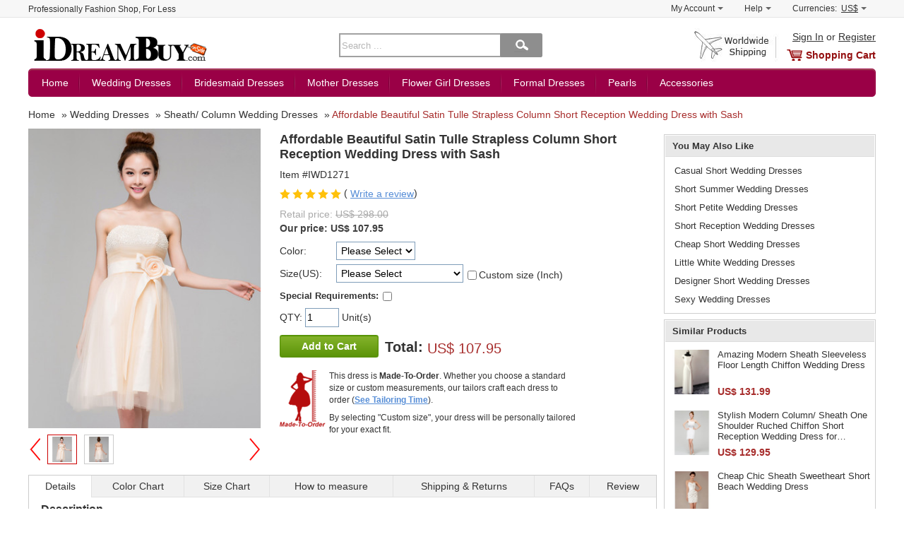

--- FILE ---
content_type: text/html; charset=utf-8
request_url: https://www.idreambuy.com/affordable-beautiful-satin-tulle-strapless-column-short-reception-wedding-dress-with-sash_p2014.html
body_size: 15758
content:
<!DOCTYPE html>
<html dir="ltr" lang="en">
<head prefix="og: http://ogp.me/ns# fb: http://ogp.me/ns/fb# product: http://ogp.me/ns/product#" typeof="og:product">
<meta charset="utf-8">
<meta name="viewport" content="width=device-width, initial-scale=1.0, user-scalable=yes" />
<title>Affordable Beautiful Satin Tulle Strapless Column Short Reception Wedding Dress with Sash - US$ 107.95 - iDreamBuy.com</title>
<meta name="description" content="Find affordable beautiful satin tulle strapless column short reception wedding dress with sash, sheath, column wedding dresses, wedding dresses at discount prices">
<meta property="og:url" content="https://www.idreambuy.com/affordable-beautiful-satin-tulle-strapless-column-short-reception-wedding-dress-with-sash_p2014.html" />
<meta property="og:title" content="Affordable Beautiful Satin Tulle Strapless Column Short Reception Wedding Dress with Sash - US$ 107.95 - iDreamBuy.com" />
<meta property="og:description" content="Find affordable beautiful satin tulle strapless column short reception wedding dress with sash, sheath, column wedding dresses, wedding dresses at discount prices" />
<meta property="og:type" content="product" />
<meta property="og:image" content="https://www.idreambuy.com/images/l/201310/wedding-dresses-iwd1271.jpg" />
<meta property="og:site_name" content="iDreambuy.com" />
<meta http-equiv="imagetoolbar" content="no" />
<meta name="SKYPE_TOOLBAR" content="SKYPE_TOOLBAR_PARSER_COMPATIBLE" />
<base href="https://www.idreambuy.com/">
<link rel="canonical" href="https://www.idreambuy.com/affordable-beautiful-satin-tulle-strapless-column-short-reception-wedding-dress-with-sash_p2014.html">
<link rel="stylesheet" type="text/css" href="includes/templates/myself/css/global.css?v=1566122314">
<link rel="stylesheet" type="text/css" href="includes/templates/myself/css/product_info.css?v=1566122306">
<script src="includes/templates/myself/jscript/global.min.js?v=1518279223"></script>
<script type="text/javascript">
    var DEVICE = 'desktop';
</script>
</head>
<body class="device-desktop" id="product_info-body">
    <div id="wrapper-container">
        <div class="sidebar-left" id="slider-menu-left">
        </div>
        <div class="wrapper" id="wrapper">
            <!-- BGN Header -->
              
<!--bof-header logo and navigation display-->
<script type="text/javascript">
  var favCount  = $.cookie('favCount')  == undefined ? 0 : $.cookie('favCount');
</script>
<div id="header">
    <!-- BGN header top -->
    <div id="header-top-wrapper">
        <div class="header-top-content container clearfix">
            <p class="header-top-title">Professionally Fashion Shop, For Less</p>
            <div id="header-top-shortcut">
                <ul>
                    <li>
                        <div class="shortcut-item-box">
                            <a class="shortcut-item" href="https://www.idreambuy.com/index.php?main_page=account" target="_top" rel="nofollow">My Account<b></b></a>
                            <div class="shortcut-sub-content none" id="shortcut-myaccount">
                                                                <p><a href="https://www.idreambuy.com/login.html#login" title="Sign In" class="u">Sign In</a>  or  <a href="https://www.idreambuy.com/login.html#register" title="Register" class="u">Register</a></p>
                                
                                <p><a href="https://www.idreambuy.com/index.php?main_page=account" target="_top" rel="nofollow"><span>View Orders</span></a></p>
                                <p><a href="https://www.idreambuy.com/index.php?main_page=account_ticket_center" target="_top" rel="nofollow">Ticket Center</a></p>
                                                                                            </div>
                        </div>
                    </li>
                    <li>
                        <div class="shortcut-item-box">
                            <a class="shortcut-item" href="https://www.idreambuy.com/faq.html" target="_top" rel="nofollow">Help<b></b></a>
                            <div class="shortcut-sub-content none" id="shortcut-help">
                                <p><a href="https://www.idreambuy.com/faq.html" title="Sign In" class="u">FAQ</a></p>
                                <p><a href="https://www.idreambuy.com/leave_a_message.html" rel="nofollow" title="Submit a Request">Submit a Request</a></p>
                                <p><a href="https://www.idreambuy.com/contact_us.html" rel="nofollow">Contact Us</a></p>
                            </div>
                        </div>
                    </li>

                    <li>
                        <div class="shortcut-item-box">
                            <span class="shortcut-item shortcut-currencies-symbol js-currencies-symbol"><span>Currencies:</span> <em id="current-currencies-symbol">US$</em><b></b></span>

                            <div class="shortcut-sub-content none" id="shortcut-currencies">
                                <p><a class="tab_curr0" title="US Dollar" href="/affordable-beautiful-satin-tulle-strapless-column-short-reception-wedding-dress-with-sash_p2014.html?currency=USD" target="_top" rel="nofollow">US Dollar</a></p>
                                <p><a class="tab_curr1" title="US Dollar" href="/affordable-beautiful-satin-tulle-strapless-column-short-reception-wedding-dress-with-sash_p2014.html?currency=EUR" target="_top" rel="nofollow">Euro</a></p>
                                <p><a class="tab_curr2" title="US Dollar" href="/affordable-beautiful-satin-tulle-strapless-column-short-reception-wedding-dress-with-sash_p2014.html?currency=GBP" target="_top" rel="nofollow">GB Pound</a></p>
                                <p><a class="tab_curr3" title="US Dollar" href="/affordable-beautiful-satin-tulle-strapless-column-short-reception-wedding-dress-with-sash_p2014.html?currency=CAD" target="_top" rel="nofollow">Canadian Dollar</a></p>
                                <p><a class="tab_curr4" title="US Dollar" href="/affordable-beautiful-satin-tulle-strapless-column-short-reception-wedding-dress-with-sash_p2014.html?currency=AUD" target="_top" rel="nofollow">Australian Dollar</a></p>
                                <input type="hidden" name="main_page" value="index">
                            </div>
                        </div>

                    </li>
                </ul>
            </div>
        </div>
    </div>
    <!-- END header top -->
    <!-- BGN header mid -->
    <div id="header-container" class="container clearfix">
        <span class="btn-siderbar-menu js-left-menu"><i class="icon-menu">Menu</i></span>
        <div class="logo-content">
            <a href="https://www.idreambuy.com/" id="logo">
                <picture class="banner-picture">
                    <!--[if IE 9]><video style='display: none'><![endif]-->
                    <source media="(min-width: 768px)" srcset="https://www.idreambuy.com/images/logo.png">
                    <source media="(min-width: 10px)" srcset="https://www.idreambuy.com/images/logo-m.png">
                    <!--[if IE 9]></video><![endif]-->
                <img src="https://www.idreambuy.com/images/logo.png" alt="iDreamBuy.com">
                </picture>
            </a>
        </div>

        <div class="search-form-content">
          <form name="quick-search" action="/search/" method="get" id="quick-search" onsubmit="return getSearch()">
              <input type="text" name="keyword" maxlength="100" class="skeywords middle" id="keyword" placeholder="Search ..."><button type="submit" id="btn-search" value="" class="btn-search middle"></button>
          </form>
        </div>
        <!-- BGN logo right -->
        <div class="shopping-cart-content">
            <div class="top-sign-reg">
                                  <a rel="nofollow" href="/login.html#login" title="Sign In" class="u">Sign In</a>  or  <a href="/login.html#register" title="Register" class="u">Register</a>
                
            </div>
            <div class="shopping-cart">
                                <a href="https://www.idreambuy.com/shopping_cart.html" class="cart" id="cart">Shopping Cart</a>
                            </div>
        </div>
        <!-- END logo right -->
    </div>
    <!-- END header mid -->
    <div id="navigation" class="main-nav-container container">
        <ul class="js-nav-content">
            <li>
                <a href="https://www.idreambuy.com/" class="nav-item">Home</a>
            </li>
            <li class="nav-wedding subs">
                <a class="nav-item" href="https://www.idreambuy.com/wedding-dresses_c100?utm_source=top_menu">Wedding Dresses</a>
                <div class="sub-nav-content none" id="sub-wedding">
                    <dl class="top">
                        <dt><span class="red">What's Hot</span></dt>
                        <dd><a href="https://www.idreambuy.com/top-selling-wedding-dresses_c200?utm_source=top">Top Selling Wedding Dresses</a></dd>
                        <dd><a href="https://www.idreambuy.com/wedding-dresses-under-100_c205?utm_source=top"><span class="red">Wedding Dresses Under $100</span></a></dd>
                        <dd><a href="https://www.idreambuy.com/short-mini-wedding-dresses_c206?utm_source=top" title="Short Wedding Dresses">Short/ Mini Wedding Dresses</a></dd>
                        <dd><a href="https://www.idreambuy.com/full-length-wedding-dresses_c207?utm_source=top">Full Length Wedding Dresses</a></dd>
                        <dd><a href="https://www.idreambuy.com/beach-wedding-dresses_c208?utm_source=top">Beach Wedding Dresses</a></dd>
                        <dd><a href="https://www.idreambuy.com/reception-wedding-dresses_c209?utm_source=top">Reception Wedding Dresses</a></dd>
                    </dl>
                    <dl class="top silhouette">
                        <dt><strong>Shop by Silhouette</strong></dt>
                        <dd><a href="https://www.idreambuy.com/a-line-wedding-dresses_c201?utm_source=top" title="A-Line Wedding Dresses">A-Line Wedding Dresses</a></dd>
                        <dd><a href="https://www.idreambuy.com/ball-gown-wedding-dresses_c202?utm_source=top" title="Ball Gown Wedding Dresses">Ball Gown Wedding Dresses</a></dd>
                        <dd><a href="https://www.idreambuy.com/sheath-column-wedding-dresses_c203?utm_source=top" title="Sheath/ Column Wedding Dresses">Sheath/ Column Wedding Dresses</a></dd>
                        <dd><a href="https://www.idreambuy.com/trumpet-mermaid-wedding-dresses_c204?utm_source=top" title="Trumpet/ Mermaid Wedding Dresses">Trumpet/ Mermaid Wedding Dresses</a></dd>
                    </dl>
                </div>
            </li>
            <li class="nav-bridesmaid subs">
                <a class="nav-item" href="https://www.idreambuy.com/bridesmaid-dresses_c101?utm_source=top">Bridesmaid Dresses</a>
                <div class="sub-nav-content none" id="sub-bridesmaid">
                    <dl>
                        <dt><span class="red">Top Selling</span></dt>
                        <dd><a href="https://www.idreambuy.com/bridesmaid-dresses_c101?productsort=2&amp;utm_source=top">New Arrival Bridesmaid Dresses</a></dd>
                        <dd><a href="https://www.idreambuy.com/junior-bridesmaid-dresses_c210">Junior Bridesmaid Dresses</a></dd>
                        <dd><a href="https://www.idreambuy.com/2023-bridesmaid-dresses_c211">2023 Bridesmaid Dresses</a></dd>
                        <dd><a href="https://www.idreambuy.com/bridesmaid-dresses-under-100_c212">Bridesmaid Dresses Under $100</a></dd>
                        <dd><a href="https://www.idreambuy.com/short-bridesmaid-dresses_c213">Short Bridesmaid Dresses</a></dd>
                        <dd><a href="https://www.idreambuy.com/long-bridesmaid-dresses_c214">Long Bridesmaid Dresses</a></dd>
                    </dl>

                </div>
            </li>
             <li class="nav-mother subs">
                <a class="nav-item" href="https://www.idreambuy.com/mother-of-the-bride-dresses_c102?utm_source=top">Mother Dresses</a>
                <div class="sub-nav-content none" id="sub-mother">
                    <dl>
                        <dt><span class="red">What's Hot</span></dt>
                        <dd><a href="https://www.idreambuy.com/top-mother-of-the-bride-dresses_c220">Top Mother of The Bride Dresses</a></dd>
                        <dd><a href="https://www.idreambuy.com/mother-dresses-with-sleeves_c221">Mother Dresses with Sleeves</a></dd>
                        <dd><a href="https://www.idreambuy.com/mother-dresses-with-jacket_c222">Mother Dresses with Jackets</a></dd>
                        <dd><a href="https://www.idreambuy.com/short-mother-of-the-bride-dresses_c223">Short Mother of The Bride Dresses</a></dd>
                        <dd><a href="https://www.idreambuy.com/long-mother-of-the-bride-dresses_c224">Long Mother of The Bride Dresses</a></dd>
                        <dd><a href="https://www.idreambuy.com/plus-size-mother-dresses_c225">Plus Size Mother Dresses</a></dd>
                    </dl>
                </div>
            </li>
             <li class="nav-flower subs">
                <a class="nav-item" href="https://www.idreambuy.com/flower-girl-dresses_c103?utm_source=top">Flower Girl Dresses</a>
                <div class="sub-nav-content none" id="sub-flower">
                    <dl>
                        <dt><span class="red">Hot Sale</span></dt>
                        <dd><a href="https://www.idreambuy.com/2023-flower-girl-dresses_c230">Hot Flower Girl Dresses</a></dd>
                        <dd><a href="https://www.idreambuy.com/inexpensive-flower-girl-dresses_c231">Inexpceive Flower Girl Dresses</a></dd>
                        <dd><a href="https://www.idreambuy.com/first-communion-dresses_c232"><span class="red">First Communion Dresses</span></a></dd>
                        <dd><a href="https://www.idreambuy.com/easter-spring-little-girls-dresses_c233">Easter/ Spring Little Girls Dresses</a></dd>
                        <dd><a href="https://www.idreambuy.com/little-girls-party-dresses_c234">Little Girls Party Dresses</a></dd>
                        <dd><a href="https://www.idreambuy.com/toddler-girls-dresses_c235">Toddler Girls Dresses</a></dd>
                        <dd><a href="https://www.idreambuy.com/flower-girl-accessories_c248"><span class="red">Flower Girl Accessories</span></a></dd>
                    </dl>
                </div>
            </li>
            <li class="nav-formal subs">
                <a class="nav-item" href="https://www.idreambuy.com/formal-dresses_c105?utm_source=top">Formal Dresses</a>
                <div class="sub-nav-content none" id="sub-formal">
                    <dl>
                        <dt><span class="red">Special Occasion Dresses</span></dt>
                        <dd><a href="https://www.idreambuy.com/prom-party-dresses_c251">Prom/ Party Dresses</a></dd>
                        <dd><a href="https://www.idreambuy.com/evening-dresses_c253">Evening Dresses</a></dd>
                        <dd><a href="https://www.idreambuy.com/cocktail-dresses_c254">Cocktail Dresses</a></dd>
                        <dd><a href="https://www.idreambuy.com/homecoming-dresses_c255">Homecoming Dresses</a></dd>
                        <dd><a href="https://www.idreambuy.com/celebrity-dresses_c259">Celebrity Dresses</a></dd>
                        <dd><a href="https://www.idreambuy.com/plus-size-dresses_c260">Plus Size Dresses</a></dd>
                        <dd><a href="https://www.idreambuy.com/little-black-white-dresses_c261">Little Black/ White Dresses</a></dd>
                    </dl>
                </div>
            </li>
            <li class="nav-pearls subs">
                <a class="nav-item" href="https://www.idreambuy.com/pearls-jewelry_c108?utm_source=top_menu">Pearls</a>
                <div class="sub-nav-content none" id="sub-pearls">
                    <dl>
                        <dt><a href="https://www.idreambuy.com/pearls-jewelry_c108">Pearls Jewelry</a></dt>
                        <dd><a href="https://www.idreambuy.com/pearl-necklaces_c280">Pearl Necklaces</a></dd>
                        <dd><a href="https://www.idreambuy.com/pearl-bracelets_c281">Pearl Bracelets</a></dd>
                        <dd><a href="https://www.idreambuy.com/pearl-earrings_c282">Pearl Earrings</a></dd>
                        <dd><a href="https://www.idreambuy.com/pearl-rings_c283">Pearl Rings</a></dd>
                        <dd><a href="https://www.idreambuy.com/pearl-pendants_c284">Pearl Pendants</a></dd>
                        <dd><a href="https://www.idreambuy.com/pearl-sets_c285">Pearl Sets</a></dd>
                    </dl>
                </div>
            </li>
            <li class="nav-accessories subs noline">
                <a class="nav-item" href="https://www.idreambuy.com/accessories_c104?utm_source=top">Accessories</a>
                <div class="sub-nav-content none" id="sub-accessories">
                    <dl>
                        <dt><span class="red">Hot Sale</span></dt>
                        <dd><a href="https://www.idreambuy.com/wedding-gloves_c240">Wedding Gloves</a></dd>
                                                <dd><a href="https://www.idreambuy.com/wedding-veils_c242">Wedding Veils</a></dd>
                                                <dd><a href="https://www.idreambuy.com/wedding-tiaras_c244">Wedding Tiaras</a></dd>
                                                <dd><a href="https://www.idreambuy.com/jewelry_c246">Jewelry</a></dd>
                        <dd><a href="https://www.idreambuy.com/handbags_c247">Handbags</a></dd>
                        <dd><a href="https://www.idreambuy.com/flower-girl-accessories_c248">Flower Girl Accessories</a></dd>
                    </dl>
                </div>
            </li>
            <li class="nav-see-all noline none">
                <a class="nav-item" href="https://www.idreambuy.com/see_all.html?utm_source=top">See All</a>
            </li>
        </ul>
    </div>
    <!-- END header mid -->
<script>
//if($.isTouch() || $.isIos()) {
if($.isPC()) {
    $('.shortcut-item-box').hover(
      function() {
          $(this).addClass('hover');
          $(this).find('.shortcut-sub-content').show();
        },
        function() {
          $(this).removeClass('hover');
          $(this).find('.shortcut-sub-content').hide();
        }
    );


     $('#navigation .subs').hover(function() {
        $(this).find('.nav-item').addClass('hover');
        $(this).find('.sub-nav-content').show();
      },
      function() {
        $(this).find('.nav-item').removeClass('hover');
        $(this).find('.sub-nav-content').hide();
      });
} else {
    $('.shortcut-item-box').on('click', '.shortcut-item', function(event) {
        $thisItemBox = $(this).parents('.shortcut-item-box');
        $thisSubBox = $(this).siblings('.shortcut-sub-content');
        if($thisItemBox.hasClass('hover')) {
            $thisItemBox.removeClass('hover');
            $thisSubBox.hide();
        } else {
            $('.shortcut-item-box').removeClass('hover');
            $('.shortcut-item-box').find('.shortcut-sub-content').hide();
            $thisItemBox.addClass('hover');
            $thisSubBox.show();
        }
        event.preventDefault();
    });

    $('.js-nav-content .subs').on('click', '.nav-item', function(event) {
        var $thisMenuItem = $(this).parents('.nav-item');
        var $thisMenuContent = $(this).siblings('.sub-nav-content');
        if($(this).hasClass('hover')) {
            $(this).removeClass('hover');
            $thisMenuContent.hide();
        } else {
            $('.js-nav-content .nav-item').removeClass('hover');
            $('.js-nav-content .sub-nav-content').hide();
            $(this).addClass('hover');
            $thisMenuContent.show();

        }
        event.preventDefault();
        /* Act on the event */
    });


    /*$(document).on('click', function(){
        $('#navigation .nav-item').removeClass('hover');
        $('#navigation .sub-nav-content').hide();
        $('.shortcut-item-box').removeClass('hover');
        $('.shortcut-item-box').find('.shortcut-sub-content').hide();
    })*/
}

      $('#btn_search').click(function(){
        var keywork = trim($('#keyword').val());
        if(keywork == '' || keywork == 'Enter search keywords here'){
          $('#keyword').val('Enter search keywords here');
          return false;
        }else{
          window.location.href = '/search/' + keywork.replace(' ', '+');
        }
      return false;
      })
</script>
<script type="application/ld+json">
{
   "@context": "http://schema.org",
   "@type": "WebSite",
   "url": "https://www.idreambuy.com/",
   "potentialAction": {
     "@type": "SearchAction",
     "target": "https://www.idreambuy.com/search/{keyword}",
     "query-input": "required name=keyword"
   }
}
</script>
</div>
            <!-- END Header -->
            <!-- BGN container -->
            <div id="container" class="container clearfix">
                <!-- bof breadcrumb -->
<div id="breadcrumb" class="breadcrumb" itemscope="" itemtype="http://schema.org/BreadcrumbList">
      <span itemprop="itemListElement" itemscope="" itemtype="http://schema.org/ListItem"><a href="https://www.idreambuy.com/" itemscope="" itemtype="http://schema.org/Thing" itemprop="item"><em itemprop="name">Home</em></a></span>  <span itemprop="itemListElement" itemscope="" itemtype="http://schema.org/ListItem">&raquo; <a href="https://www.idreambuy.com/wedding-dresses_c100" itemscope="" itemtype="http://schema.org/Thing" itemprop="item"><em itemprop="name">Wedding Dresses</em></a></span>   <span itemprop="itemListElement" itemscope="" itemtype="http://schema.org/ListItem">&raquo; <a href="https://www.idreambuy.com/sheath-column-wedding-dresses_c203" itemscope="" itemtype="http://schema.org/Thing" itemprop="item"><em itemprop="name">Sheath/ Column Wedding Dresses</em></a></span>  <span itemprop="itemListElement" itemscope="" itemtype="http://schema.org/ListItem">&raquo; <a class="red" href="https://www.idreambuy.com/affordable-beautiful-satin-tulle-strapless-column-short-reception-wedding-dress-with-sash_p2014.html" itemscope="" itemtype="http://schema.org/Thing" itemprop="item"><em itemprop="name">Affordable Beautiful Satin Tulle Strapless Column Short Reception Wedding Dress with Sash</em></a></span></div>
<!-- eof breadcrumb -->

<div class="product-container clearfix">
    <div class="product-main" itemscope itemtype="http://schema.org/Product">
        <div class="product-content">
            <!--bof Form start-->
            <form name="cart_quantity_form" action="https://www.idreambuy.com/affordable-beautiful-satin-tulle-strapless-column-short-reception-wedding-dress-with-sash_p2014.html?action=add_product&amp;number_of_uploads=0" method="post" id="cart_quantity_form" enctype="multipart/form-data"><input type="hidden" name="securityToken" value="1cc57826df5ab9e7da8114a927ceef92" />
            <!--eof Form start-->
            <div class="product-intro clearfix">

                <!--  bgn images -->
                <div class="product-images">
    <!-- bgn img content -->
    <div class="show-big-wrapper" id="big-pic">
        <div class="jqzoom" >
            <img width="350" id="largePic" src="https://www.idreambuy.com/images/l/201310/wedding-dresses-iwd1271.jpg" data-jqimg="https://www.idreambuy.com/images/v/201310/wedding-dresses-iwd1271.jpg" alt="Affordable Beautiful Satin Tulle Strapless Column Short Reception Wedding Dress with Sash" itemprop="image">
        </div>
    </div>
    <div id="thumScroll">
        <div class="prevView" id="prevView"> > </div>
        <div id="thumList">
            <ul class="list-s">
                <li>
                    <img class="current" src="https://www.idreambuy.com/images/m/201310/wedding-dresses-iwd1271.jpg" data-jqimg="https://www.idreambuy.com/images/v/201310/wedding-dresses-iwd1271.jpg" data-msrc="https://www.idreambuy.com/images/l/201310/wedding-dresses-iwd1271.jpg" width="42" height="42" border="0" alt="Affordable Beautiful Satin Tulle Strapless Column Short Reception Wedding Dress with Sash">
                </li>
                <li><img src="https://www.idreambuy.com/images/m/201310/wedding-dresses-iwd1271-1.jpg" data-jqimg="https://www.idreambuy.com/images/v/201310/wedding-dresses-iwd1271-1.jpg" data-msrc="https://www.idreambuy.com/images/l/201310/wedding-dresses-iwd1271-1.jpg" width="42" height="42" border="0" alt="Casual Short Wedding Dresses"></li>            </ul>
        </div>
        <div class="nextView enable" id="nextView"> < </div>
    </div>
    <!-- end img content -->
</div>
                <!-- end images -->
                <!-- bgn Detail -->
                <div class="product-detail">
                    <h1 id="productName" class="name" itemprop="name">Affordable Beautiful Satin Tulle Strapless Column Short Reception Wedding Dress with Sash</h1>
                    <ul class="detail">
                        <li class="model" itemprop="sku" content="IWD1271"> Item #IWD1271</li>
                        <li class="review">
                            <span class="review-star"><i class="star-1" style="width:;"></i></span> ( <a href="/affordable-beautiful-satin-tulle-strapless-column-short-reception-wedding-dress-with-sash_p2014.html#tabtop" class="primary u middle show-tab-content" data-loading_url="https://www.idreambuy.com/index.php?main_page=product_reviews&amp;products_id=2014">Write a review</a>)
                        </li>

                        <li class="price-detail">
                            <p class="retail-price">Retail price: <del>US$ 298.00</del></p>
                                                        <p class="out-price" itemscope itemtype="http://schema.org/Offer">Our price: <span itemprop="priceCurrency" content="USD">US$</span> <span itemprop="price" content="107.95">107.95</span></p>
                                                                                </li>
                    </ul>
                    <!--bof Attributes Module -->
                    <ul id="productAttributes" class="product-attributes">
    <li class="wrapperAttribsOptions">
        <label class="label-attr attribsSelect" for="attrib-1">Color: </label>        <span class="attr-scope">
            <select name="id[1]" id="attrib-1">
  <option value="" selected="selected">Please Select</option>
  <option value="90"data-price-prefix="+" data-price="0.00">Champagne</option>
  <option value="69"data-price-prefix="+" data-price="0.00">Ivory</option>
  <option value="97"data-price-prefix="+" data-price="0.00">Pink</option>
  <option value="226"data-price-prefix="+" data-price="0.00">White</option>
  <option value="16"data-price-prefix="+" data-price="0.00">Red</option>
</select>

            
                     </span>
    </li>

    <li class="wrapperAttribsOptions">
        <label class="label-attr attribsSelect" for="attrib-20">Size(US): </label>        <span class="attr-scope">
            <select name="id[20]" id="attrib-20">
  <option value="" selected="selected">Please Select</option>
  <option value="80"data-price-prefix="+" data-price="0.00">US2/ UK6/ EUR32</option>
  <option value="81"data-price-prefix="+" data-price="0.00">US4/ UK8/ EUR34</option>
  <option value="82"data-price-prefix="+" data-price="0.00">US6/ UK10/ EUR36</option>
  <option value="83"data-price-prefix="+" data-price="0.00">US8/ UK12/ EUR38</option>
  <option value="84"data-price-prefix="+" data-price="0.00">US10/ UK14/ EUR40</option>
  <option value="85"data-price-prefix="+" data-price="0.00">US12/ UK16/ EUR42</option>
  <option value="86"data-price-prefix="+" data-price="0.00">US14/ UK18/ EUR44</option>
  <option value="87"data-price-prefix="+" data-price="0.00">US16/ UK20/ EUR46</option>
  <option value="141"data-price-prefix="+" data-price="9.99">US14W/ UK18/ EUR44 ( +US$ 9.99 )</option>
  <option value="142"data-price-prefix="+" data-price="9.99">US16W/ UK20/ EUR46 ( +US$ 9.99 )</option>
  <option value="143"data-price-prefix="+" data-price="9.99">US18W/ UK22/ EUR48 ( +US$ 9.99 )</option>
  <option value="144"data-price-prefix="+" data-price="9.99">US20W/ UK24/ EUR50 ( +US$ 9.99 )</option>
  <option value="145"data-price-prefix="+" data-price="9.99">US22W/ UK26/ EUR52 ( +US$ 9.99 )</option>
  <option value="146"data-price-prefix="+" data-price="9.99">US24W/ UK28 /EUR54 ( +US$ 9.99 )</option>
  <option value="147"data-price-prefix="+" data-price="9.99">US26W/ UK30/ EUR56 ( +US$ 9.99 )</option>
</select>

            
                         <span class="custom-size-box">
            <input type="checkbox" name="id[TEXT_PREFIX49]" id="custom-attrib" autocomplete="off" data-price="19.90" data-hide-attr="attrib-20"><label for="custom-attrib" class="middle">Custom size (Inch)</label>
            </span>
                    </span>
    </li>


</ul>
<!-- bof custom content -->
<div id='show-sizes' class="none">Show Size Detail</div>
<div class="custom-size-content none" id="custom-size-content">
    <table id="r_attr" width="95%" cellpadding="0" cellspacing="0">
        <tbody>
            <tr>
                <td colspan="2" class="">Fill in your details to get your item specially tailor-made for you. Please note a <span class="red" id="custom_price_show">US$ 19.90</span> fee applies.</td>
            </tr>
            <tr>
                <td width="45%" arrt_tmp="23">
                <span class="attr-title">Bust:</span> <input type="text" id="attrib-23-0" maxlength="5" size="4" name="id[TEXT_PREFIX23]" disabled="disabled" rel="1" data-price="0" data-tips-name="Bust">
                <span class="gray">in</span> <i class="help" data-tips="tips_bust" data-w="220">help</i>
                </td>
                <td arrt_tmp="24">
                    <span class="attr-title">Waist:</span> <input type="text" id="attrib-24-0" maxlength="5" size="4" name="id[TEXT_PREFIX24]" disabled="disabled" rel="1" data-price="0" data-tips-name="Waist">
                    <span class="gray">in</span> <i class="help" data-tips="tips_waist" data-w="220">help</i>
                </td>
            </tr>
            <tr>
                <td arrt_tmp="25">
                    <span class="attr-title">Hips:</span> <input type="text" id="attrib-25-0" maxlength="5" size="4" name="id[TEXT_PREFIX25]" rel="1" disabled="disabled" data-price="0" data-tips-name="Hips">
                    <span class="gray">in</span> <i class="help" data-tips="tips_hips" data-w="220">help</i>
                 </td>
                <td arrt_tmp="26">
                    <span class="attr-title">Hollow to Floor:</span> <input type="text" id="attrib-26-0" maxlength="5" size="4" name="id[TEXT_PREFIX26]" disabled="disabled" rel="1" data-price="0" data-tips-name="Hollow to Floor">
                    <span class="gray">in</span> <i class="help" data-tips="tips_hollow_to_floor" data-w="220">help</i>
                </td>
             </tr>
        </tbody>
    </table>
</div>
<!-- eof custom content -->                    <!--eof Attributes Module -->
                    <div class="product-requirements">
                        <label class="label-attr attribsSelect" for="custom-requirements"><strong>Special Requirements:</strong></label>
                        <input type="checkbox" name="custom-requirements" id="custom-requirements" autocomplete="off">
                        <div class="none" id="requirements-content">
                            <textarea id="requirements" name="id[TEXT_PREFIX48]" disabled="disabled"></textarea>
                        </div>
                    </div>
                    <ul class="detail cart-detail">
                        <li>
                            <label for="attrib-1">QTY: </label>
                            <input type="text" name="cart_quantity" id="cart_quantity" value="1" maxlength="6" size="4" data-tips-name="quantity">
                             Unit(s)
                        </li>

                        <li class="add-cart-content">
                            <input type="hidden" name="main_page" value="product_info" />
                            <input type="hidden" name="products_id" value="2014" />
                            <input type="hidden" name="original-price" id="original-price" value="107.95">
                            <input type="hidden" name="securityToken" value="1cc57826df5ab9e7da8114a927ceef92" />                            <button type="submit" class="button cart add-to-cart" id="add-to-cart">Add to Cart</button>
                            <div class="total-price inline-block">
                                <strong>Total: </strong>
                                <span id="product-total-price" class="red">
                                    US$ 107.95                                </span>
                                                            </div>
                        </li>
                    </ul>
                                        <!-- bgn for tailored -->
                    <div class="clothes-tailored">
                        <p>
                            This dress is <strong>Made-To-Order</strong>. Whether you choose a standard size or custom measurements, our tailors craft each dress to order (<a class="primary u b show-tab-content" href="/affordable-beautiful-satin-tulle-strapless-column-short-reception-wedding-dress-with-sash_p2014.html#tabtop" data-loading_url="includes/templates/myself/view/tpl_dresses_shipping_return.php">See Tailoring Time</a>).
                            </p>
                            By selecting "Custom size", your dress will be personally tailored for your exact fit.

                    </div>
                                                            </div>
                <!-- end Detail -->
            </div>
            <!--bof Form close-->
            </form>
            <!--bof Form close-->
            <!-- bof desc wrapper -->
            <div class="product-desc-wrapper">
                <div class="desc-nav-wrapper" id="desc-nav-wrapper">
    <a name="tabtop" id="tabtop"></a>
    <ul>
        <li id="product-detail" class="current show-tab-content">Details</li>
        <li class="show-tab-content" id="color" data-loading_url="includes/templates/myself/view/tpl_dresses_color.php">Color Chart</li>
        <li class="show-tab-content" id="size" data-loading_url="includes/templates/myself/view/tpl_dresses_size.php">Size Chart</li>
        <li class="show-tab-content" id="measure" data-loading_url="includes/templates/myself/view/tpl_dresses_measure.php">How to measure</li>
        <li class="show-tab-content" id="shipping_return" data-loading_url="includes/templates/myself/view/tpl_dresses_shipping_return.php">Shipping &amp; Returns</li>
                <li class="show-tab-content" id="faqs" data-loading_url="includes/templates/myself/view/tpl_dresses_faqs.php">FAQs</li>
        <li class="show-tab-content" id="product-reviews" data-loading_url="https://www.idreambuy.com/index.php?main_page=product_reviews&amp;products_id=2014">Review</li>
    </ul>
</div>
<div id="product-desc-content">
    <h3 class="title">Description</h3>
    <div class="description-content ItemInfoBox" itemprop="description">
        <ul class="list-attribute">
<li><span>Silhouette:</span><strong> Column/ Sheath</strong></li>
<li><span>Neckline:</span><strong> Strapless</strong></li>
<li><span>Sleeve Length:</span><strong> Sleeveless</strong></li>
<li><span>Waist:</span><strong> Empire</strong></li>
<li><span>Hemline:</span><strong> Short/ Mini</strong></li>
<li><span>Back Detail:</span><strong> Lace Up</strong></li>
<li><span>Embellishment:</span><strong> Hand Made Flower, Beaded</strong></li>
<li><span>Fabric:</span><strong> Satin, Tulle</strong></li>
<li><span>Show Color:</span><strong> See Picture/ Custom</strong></li>
<li><span>Built in Bra:</span><strong> Yes</strong></li>
<li><span>Fully Lined:</span><strong> Yes</strong></li>
<li><span>Body Shape:</span><strong> Hourglass, Pear, Apple, Triangle, Inverted Triangle, Rectangle</strong></li>
<li><span>Destination:</span><strong> Beach, Reception, Garden/ Outdoor</strong></li>
<li><span>Season:</span><strong> Spring, Summer, Fall</strong></li>
<li><span>Net Weight:</span><strong> 1.3kg</strong></li>
<li><span>Shipping Weight:</span><strong> 1.5kg</strong></li>
</ul>    </div>


    <div class="notice-content">
        <h6 class="notice-title">Notice</h6>
        <ul>
            <li>For the sake of timely delivery, it is deeply appreciated with your kind providing the date of your wedding or party in "<strong>Special Requirements</strong>" when you proceed the order check out.</li>
            <li>Colors on your computer monitor may differ slightly from actual product colors depending on your monitor settings.</li>
            <li>We recommend back of the dress be made into the style of corset or bandage if there is no picture available to display on iDreamBuy.com.</li>
            <li>The wedding dress does not include any accessories such as gloves, wedding veil and the crinoline petticoat. Item is for one dress only.</li>
        </ul>
    </div>

    <!-- bof dress step -->
    <div class="dresses-step">
        <img class="dresses-step-title" width="375" alt="Every dress is handcrafted for you" src="https://www.idreambuy.com/images/help/dress-handcrafted-just-for-you.jpg">
          <ul class="step">
           <li>
            <div class="step-item">
               <img width="325" alt="Fine Materials" class="lazyload" src="[data-uri]" data-src="https://www.idreambuy.com/images/help/tem-fine-material.jpg">
               <p>
                 <span>Fine Materials</span>
                 <br>
                 We carefully select high-quality beads, pearls, fabrics and threads to create every dress. We look for vibrant colors, beautiful sheen and rich textures in every material that goes into your dress.
               </p>
             </div>
            </li>
         <li>
            <div class="step-item">
            <img width="325" alt="Elegant beading" class="lazyload" src="[data-uri]" data-src="https://www.idreambuy.com/images/help/tem-handbeading.jpg">
             <p>
              <span>Elegant beading</span>
               <br>
              Many of our dresses feature beautiful beading on the sleeves, bodice or skirt. Professional dressmakers spend hours skillfully sewing on beads and pearls to perfect an elegant and classic design for you.
                </p>
              </div>
          </li>
          <li>
            <div class="step-item">
                <img width="325" align="Hand ruching" class="lazyload" src="[data-uri]" data-src="https://www.idreambuy.com/images/help/tem-handruching.jpg">
                <p>
                    <span>Hand ruching</span>
                    <br>
                    Ruched detailing is not just decoration for your dress-it can help create a figure-flattering silhouette. Our tailors do all ruching by hand to create the perfect shape and fullness on each dress.
                </p>
              </div>
            </li>
           <li>
            <div class="step-item">
            <img width="325" alt="Lining and boning" class="lazyload" src="[data-uri]" data-src="https://www.idreambuy.com/images/help/tem-lininga-boning.jpg">
                    <p>
                        <span>Lining and boning</span>
                        <br>
                        All our dresses are fully lined and structured to hold their shape and flatter your figure. Our full-skirted dresses use a hard net lining underneath a soft fabric that feels comfortable against the skin.
                    </p>
                    </div>
                </li>
          </ul>
        </div>
    <!-- eof dress step -->
</div>
<div id="product-other-content" style="display: none;"><i class="icon loading">Loading...</i></div>
<div id="product-review-content" style="display: none;"><i class="icon loading">Loading...</i></div>            </div>
            <!--eof desc wrapper-->
        </div>
    </div>
    <!-- BGN sidebar -->
    <div class="product-sidebar">
        <div class="box-container" id="products-tags">
    <h4 class="box-title">You May Also Like</h4>
    <ul class="products-tags">
        <li><strong><a class="gray" href="https://www.idreambuy.com/popular-tags/casual-short-wedding-dresses-t-4.html" >Casual Short Wedding Dresses</a></strong></li><li><strong><a class="gray" href="https://www.idreambuy.com/popular-tags/short-summer-wedding-dresses-t-9.html" >Short Summer Wedding Dresses</a></strong></li><li><strong><a class="gray" href="https://www.idreambuy.com/popular-tags/short-petite-wedding-dresses-t-17.html" >Short Petite Wedding Dresses</a></strong></li><li><strong><a class="gray" href="https://www.idreambuy.com/popular-tags/short-reception-wedding-dresses-t-18.html" >Short Reception Wedding Dresses</a></strong></li><li><strong><a class="gray" href="https://www.idreambuy.com/popular-tags/cheap-short-wedding-dresses-t-180.html" >Cheap Short Wedding Dresses</a></strong></li><li><strong><a class="gray" href="https://www.idreambuy.com/popular-tags/little-white-wedding-dresses-t-19.html" >Little White Wedding Dresses</a></strong></li><li><strong><a class="gray" href="https://www.idreambuy.com/popular-tags/designer-short-wedding-dresses-t-6.html" >Designer Short Wedding Dresses</a></strong></li><li><strong><a class="gray" href="https://www.idreambuy.com/popular-tags/sexy-wedding-dresses-t-22.html" >Sexy Wedding Dresses</a></strong></li>    </ul>
</div>
<div class="box-container" id="products-similar">
<h4 class="box-title">Similar Products</h4>
<div class="list-top-sell" id="list-similar-products">
<ul class="clearfix">
<li>
<p class="product-img"><a href="https://www.idreambuy.com/amazing-modern-sheath-sleeveless-floor-length-chiffon-wedding-dress_p3090.html"><img alt="Amazing Modern Sheath Sleeveless Floor Length Chiffon Wedding Dress" class="lazyload" width="130" src="[data-uri]" data-src="https://www.idreambuy.com/images/m/201506/wedding-dresses-itwd1698.jpg"></a></p>
<p class="product-info"><span class="name"><a href="https://www.idreambuy.com/amazing-modern-sheath-sleeveless-floor-length-chiffon-wedding-dress_p3090.html" title="Amazing Modern Sheath Sleeveless Floor Length Chiffon Wedding Dress">Amazing Modern Sheath Sleeveless Floor Length Chiffon Wedding Dress</a></span><span class="price">US$ 131.99</span></p>
</li><li>
<p class="product-img"><a href="https://www.idreambuy.com/stylish-modern-column-sheath-one-shoulder-ruched-chiffon-short-reception-wedding-dress-for-summer_p2013.html"><img alt="Stylish Modern Column/ Sheath One Shoulder Ruched Chiffon Short Reception Wedding Dress for Summer" class="lazyload" width="130" src="[data-uri]" data-src="https://www.idreambuy.com/images/m/201310/wedding-dresses-iwd1270.jpg"></a></p>
<p class="product-info"><span class="name"><a href="https://www.idreambuy.com/stylish-modern-column-sheath-one-shoulder-ruched-chiffon-short-reception-wedding-dress-for-summer_p2013.html" title="Stylish Modern Column/ Sheath One Shoulder Ruched Chiffon Short Reception Wedding Dress for Summer">Stylish Modern Column/ Sheath One Shoulder Ruched Chiffon Short Reception Wedding Dress for Summer</a></span><span class="price">US$ 129.95</span></p>
</li><li>
<p class="product-img"><a href="https://www.idreambuy.com/cheap-chic-sheath-sweetheart-short-beach-wedding-dress_p2152.html"><img alt="Cheap Chic Sheath Sweetheart Short Beach Wedding Dress" class="lazyload" width="130" src="[data-uri]" data-src="https://www.idreambuy.com/images/m/201310/wedding-dresses-iwd1332.jpg"></a></p>
<p class="product-info"><span class="name"><a href="https://www.idreambuy.com/cheap-chic-sheath-sweetheart-short-beach-wedding-dress_p2152.html" title="Cheap Chic Sheath Sweetheart Short Beach Wedding Dress">Cheap Chic Sheath Sweetheart Short Beach Wedding Dress</a></span><span class="price">US$ 139.99</span></p>
</li><li>
<p class="product-img"><a href="https://www.idreambuy.com/classic-empire-waist-lace-sheath-strapless-sweep-train-wedding-dress_p2163.html"><img alt="Classic Empire Waist Lace Sheath Strapless Sweep Train Wedding Dress" class="lazyload" width="130" src="[data-uri]" data-src="https://www.idreambuy.com/images/m/201310/wedding-dresses-iwd1343.jpg"></a></p>
<p class="product-info"><span class="name"><a href="https://www.idreambuy.com/classic-empire-waist-lace-sheath-strapless-sweep-train-wedding-dress_p2163.html" title="Classic Empire Waist Lace Sheath Strapless Sweep Train Wedding Dress">Classic Empire Waist Lace Sheath Strapless Sweep Train Wedding Dress</a></span><span class="price">US$ 159.99</span></p>
</li><li>
<p class="product-img"><a href="https://www.idreambuy.com/charming-strapless-sleeveless-sweep-train-chiffon-wedding-dress_p3092.html"><img alt="Charming Strapless Sleeveless Sweep Train Chiffon Wedding Dress" class="lazyload" width="130" src="[data-uri]" data-src="https://www.idreambuy.com/images/m/201506/wedding-dresses-itwd1700.jpg"></a></p>
<p class="product-info"><span class="name"><a href="https://www.idreambuy.com/charming-strapless-sleeveless-sweep-train-chiffon-wedding-dress_p3092.html" title="Charming Strapless Sleeveless Sweep Train Chiffon Wedding Dress">Charming Strapless Sleeveless Sweep Train Chiffon Wedding Dress</a></span><span class="price">US$ 139.95</span></p>
</li><li>
<p class="product-img"><a href="https://www.idreambuy.com/custom-modern-high-neck-sleeveless-lace-chiffon-short-wedding-dress_p3710.html"><img alt="Custom Modern High-Neck Sleeveless Lace Chiffon Short Wedding Dress" class="lazyload" width="130" src="[data-uri]" data-src="https://www.idreambuy.com/images/m/201701/wedding-dresses-itwd1959.jpg"></a></p>
<p class="product-info"><span class="name"><a href="https://www.idreambuy.com/custom-modern-high-neck-sleeveless-lace-chiffon-short-wedding-dress_p3710.html" title="Custom Modern High-Neck Sleeveless Lace Chiffon Short Wedding Dress">Custom Modern High-Neck Sleeveless Lace Chiffon Short Wedding Dress</a></span><span class="price">US$ 118.99</span></p>
</li></ul></div></div>
<script type="text/javascript">
    //infoRollEffect('RecentOrders', 300, 1, 70);
    //$('#RecentOrders').marquee({time:500, step: 70});
    //$('#RecentOrders').hover(function(){$('#RecentOrders').marqueeStop()},function(){$('#RecentOrders').marqueePlay()});
</script><div class="box-container" id="also-selling">
<h4 class="box-title">Customers Who Bought This Item Also Bought</h4>
<div class="list-also-sell">
<ul>
<li>
<p class="product-img"><a href="https://www.idreambuy.com/classic-column-strapless-knee-length-lace-mother-of-the-bride-groom-dress_p1657.html"><img alt="Column Strapless Knee Length Lace Mother of the Bride/ Groom Dre" class="lazyload" width="130" src="[data-uri]" data-src="https://www.idreambuy.com/images/m/201308/mother-of-the-bride-dresses-imbd1033.jpg" ></a></p>
<p class="product-info"><span class="price">US$ 139.99</span></p>
</li><li>
<p class="product-img"><a href="https://www.idreambuy.com/womens-classy-two-piece-short-mother-of-the-bride-groom-dress-with-jackets_p3143.html"><img alt="Stylish Two Piece Short Mother of the Bride/ Groom Dress with Ja" class="lazyload" width="130" src="[data-uri]" data-src="https://www.idreambuy.com/images/m/201412/imbd919-mother-formal-dresses.jpg" ></a></p>
<p class="product-info"><span class="price">US$ 139.99</span></p>
</li><li>
<p class="product-img"><a href="https://www.idreambuy.com/elegant-mermaid-v-neck-chapel-train-tulle-garden-wedding-dress-bridal-gown_p3139.html"><img alt="2015 Fall/ Winter Antique Mermaid V-Neck Chapel Train Tulle Gard" class="lazyload" width="130" src="[data-uri]" data-src="https://www.idreambuy.com/images/m/201412/iwd958-wedding-dresses.jpg" ></a></p>
<p class="product-info"><span class="price">US$ 198.99</span></p>
</li><li>
<p class="product-img"><a href="https://www.idreambuy.com/classic-ball-gown-square-neck-floor-length-satin-bow-flower-girl-dress-with-bow-first-communion-dress_p3044.html"><img alt="Sweety Ball Gown Square Neck Floor Length Satin Bow Flower Girl " class="lazyload" width="130" src="[data-uri]" data-src="https://www.idreambuy.com/images/m/201412/ifgd952-flower-girl-dresses.jpg" ></a></p>
<p class="product-info"><span class="price">US$ 95.99</span></p>
</li><li>
<p class="product-img"><a href="https://www.idreambuy.com/ball-gown-round-full-length-satin-flower-girl-easter-dress_p2937.html"><img alt="Affordable Lovely Ball Gown Round Full Length Satin Flower Girl/" class="lazyload" width="130" src="[data-uri]" data-src="https://www.idreambuy.com/images/m/201412/ifgd946-flower-girl-dresses.jpg" ></a></p>
<p class="product-info"><span class="price">US$ 86.99</span></p>
</li><li>
<p class="product-img"><a href="https://www.idreambuy.com/classic-charming-chiffon-asymmetric-high-low-beach-wedding-dress_p2952.html"><img alt="Affordable Sexy Chiffon Asymmetric High-Low Beach Wedding Dress" class="lazyload" width="130" src="[data-uri]" data-src="https://www.idreambuy.com/images/m/201412/iwd949-wedding-dresses.jpg" ></a></p>
<p class="product-info"><span class="price">US$ 105.99</span></p>
</li><li>
<p class="product-img"><a href="https://www.idreambuy.com/simple-summer-custom-sweetheart-chiffon-short-beach-wedding-dress_p2752.html"><img alt="Discount Summer Custom Sweetheart Chiffon Short Beach Wedding Dr" class="lazyload" width="130" src="[data-uri]" data-src="https://www.idreambuy.com/images/m/201212/iwd914-beach-wedding-dresses.jpg" ></a></p>
<p class="product-info"><span class="price">US$ 119.95</span></p>
</li><li>
<p class="product-img"><a href="https://www.idreambuy.com/custom-beautiful-asymmetric-chiffon-a-line-short-petite-beach-wedding-dress_p1986.html"><img alt="Custom Elegant Asymmetric Chiffon A-Line Short Beach Wedding Dre" class="lazyload" width="130" src="[data-uri]" data-src="https://www.idreambuy.com/images/m/201310/wedding-dresses-iwd1243.jpg" ></a></p>
<p class="product-info"><span class="price">US$ 98.99</span></p>
</li><li>
<p class="product-img"><a href="https://www.idreambuy.com/affordable-romantic-summer-casual-tea-length-short-reception-wedding-dress_p2935.html"><img alt="Affordable Summer Casual Tea Length Short Reception Wedding Dres" class="lazyload" width="130" src="[data-uri]" data-src="https://www.idreambuy.com/images/m/201412/iwd943-wedding-dresses.jpg" ></a></p>
<p class="product-info"><span class="price">US$ 99.99</span></p>
</li><li>
<p class="product-img"><a href="https://www.idreambuy.com/affordable-empire-v-neck-short-sleeves-floor-length-pleat-bead-maternity-wedding-dress-custom-pleated-chiffon-bridal-gown_p2926.html"><img alt="Empire V-Neck Short Sleeves Floor Length Pleat Bead Maternity We" class="lazyload" width="130" src="[data-uri]" data-src="https://www.idreambuy.com/images/m/201412/iwd937-maternity-wedding-dresses.jpg" ></a></p>
<p class="product-info"><span class="price">US$ 135.95</span></p>
</li></div></div>
    </div>
    <!-- END sidebar  -->
</div>
<script><!--
var arrtips = [];
    arrtips['tips_bust'] = '<div class="tips-content"><p class="tips-img"><span><img src="https://www.idreambuy.com/images/help/measure_01.jpg"></span></p><ul class="tips-text"><li>*This is not your bra size!</li><li>*Wear an unpadded bra (your dress will have a built-in bra)</li><li>*Relax arms at sides</li><li>*Pull tape across the fullest part of the bust</li></ul></div>';
    arrtips['tips_waist'] = '<div class="tips-content"><p class="tips-img"><span><img src="https://www.idreambuy.com/images/help/measure_02.jpg"></span></p><ul class="tips-text"><li>*Find the natural waist</li><li>*This is the smallest part of the waist</li><li>*Usually about 1 in. above belly button</li><li>*Keep tape slightly loose to allow for breathing room</li></ul></div>';
    arrtips['tips_hips'] = '<div class="tips-content"><p class="tips-img"><span><img src="https://www.idreambuy.com/images/help/measure_03.jpg"></span></p><ul class="tips-text"><li>*Find the widest part of the hips</li><li>*Usually about 7 in. below natural waist</li><li>*Tape should brush across both hipbones</li></ul></div>';

    arrtips['tips_hollow_to_floor'] = '<div class="tips-content"><p class="tips-img"><span><img src="https://www.idreambuy.com/images/help/measure_04.jpg"></span></p><ul class="tips-text"><li>*Stand straight with feet together</li><li>*Measure in bare feet</li><li>*Begin at the hollow space between the collarbones and pull tape straight down to the floor</li><li>*To fit high heels, we\'ll add an extra 5 cm onto custom-sized floor-length dresses and dresses with trains</li></ul></div>';
var sizes = {
        "80":{"showName":"Size 2", "bust":"32.5 in (83 cm)", "waist":"25 in(65 cm)", "hips":"35.75 in (91 cm)", "hollowtofloor":"58 in (147 cm)"},
        "81":{"showName":"Size 4","bust":"33.5 in (84 cm)", "waist":"26.5 in (68 cm)", "hips":"36.75 in (92 cm)", "hollowtofloor":"58 in (147 cm)"},
        "82":{"showName":"Size 6", "bust":"34.5 in (88 cm)", "waist":"27.5 in (70 cm)", "hips":"37.75 in (96 cm)", "hollowtofloor":"59 in (150 cm)"},
        "83":{"showName":"Size 8", "bust":"35.5 in (90 cm)", "waist":"28.5 in (72 cm)", "hips":"38.75 in (98 cm)", "hollowtofloor":"59 in (150 cm)"},
        "84":{"showName":"Size 10", "bust":"36.5 in (93 cm)", "waist":"29.5 in (75 cm)", "hips":"39.75 in (101 cm)", "hollowtofloor":"60 in (152 cm)"},
        "85":{"showName":"Size 12", "bust":"38 in (97 cm)", "waist":"31 in (79 cm)", "hips":"41.25 in (105 cm)", "hollowtofloor":"60 in (152 cm)"},
        "86":{"showName":"Size 14", "bust":"39.5 in (100 cm)", "waist":"32.5 in (83 cm)", "hips":"42.75 in (109 cm)", "hollowtofloor":"61 in (155 cm)"},
        "87":{"showName":"Size 16", "bust":"41 in (104 cm)", "waist":"34 in (86 cm)", "hips":"44.25 in (112 cm)", "hollowtofloor":"61 in (155 cm)"},
        "141":{"showName":"Size 14W", "bust":"41 in (104 cm)", "waist":"34 in (86 cm)", "hips":"43.5 in (110 cm)", "hollowtofloor":"61 in (155 cm)"},
        "142":{"showName":"Size 16W", "bust":"43 in (109 cm)", "waist":"36.25 in (92 cm)", "hips":"45.25 in (116 cm)", "hollowtofloor":"61 in (155 cm)"},
        "143":{"showName":"Size 18W", "bust":"45 in (114 cm)", "waist":"38.5 in (98 cm)", "hips":"47.5 in (121 cm)", "hollowtofloor":"61 in (155 cm)"},
        "144":{"showName":"Size 20W", "bust":"47 in (119 cm)", "waist":"40.75 in (104 cm)", "hips":"49.5 in (126 cm)", "hollowtofloor":"61 in (155 cm)"},
        "145":{"showName":"Size 22W", "bust":"49 in (124 cm)", "waist":"43 in (109 cm)", "hips":"51.5 in (131 cm)", "hollowtofloor":"61 in (155 cm)"},
        "146":{"showName":"Size 24W", "bust":"51 in (130 cm)", "waist":"45.25 in (115 cm)", "hips":"53.5 in (136 cm)", "hollowtofloor":"61 in (155 cm)"},
        "147":{"showName":"Size 26W", "bust":"53 in (135 cm)", "waist":"47.5 in (121 cm)", "hips":"55.5 in (141 cm)", "hollowtofloor":"61 in (155 cm)"},

        "118":{"showName":"Child-2","bust":"21 in (53 cm)", "waist":"20 in (51 cm)", "hips":"20 in (51 cm)", "hollowtofloor":"33 in (84 cm)"},
        "119":{"showName":"Child-3","bust":"22 in (56 cm)", "waist":"21 in (53 cm)", "hips":"21 in (53 cm)", "hollowtofloor":"35 in (89 cm)"},
        "120":{"showName":"Child-4","bust":"23 in (58 cm)", "waist":"22 in (56 cm)", "hips":"22 in (56 cm)", "hollowtofloor":"38 in (97 cm)"},
        "122":{"showName":"Child-5","bust":"24 in (61 cm)", "waist":"23 in (58 cm)", "hips":"23 in (58 cm)", "hollowtofloor":"40 in (102 cm)"},
        "123":{"showName":"Child-6","bust":"25 in (64 cm)", "waist":"24 in (61 cm)", "hips":"25 in (64 cm)", "hollowtofloor":"41 in (104 cm)"},
        "155":{"showName":"Child-7","bust":"26 in (66 cm)", "waist":"25 in (65 cm)", "hips":"26 in (66 cm)", "hollowtofloor":"42 in (107 cm)"},
        "124":{"showName":"Child-8","bust":"27 in (69 cm)", "waist":"26 in (66 cm)", "hips":"27 in (69 cm)", "hollowtofloor":"43 in (109 cm)"},
        "125":{"showName":"Child-9","bust":"28 in (71 cm)", "waist":"27 in (69 cm)", "hips":"29 in (74 cm)", "hollowtofloor":"44 in (112 cm)"},
        "126":{"showName":"Child-10","bust":"29 in (74 cm)", "waist":"28 in (71 cm)", "hips":"31 in (79 cm)", "hollowtofloor":"47 in (119 cm)"},
        "127":{"showName":"Child-11","bust":"30.5 in (77 cm)", "waist":"29 in (74 cm)", "hips":"33 in (84 cm)", "hollowtofloor":"48 in (122 cm)"},
        "128":{"showName":"Child-12","bust":"32 in (81 cm)", "waist":"30 in (76 cm)", "hips":"34 in (86 cm)", "hollowtofloor":"50 in (127 cm)"},
        "129":{"showName":"Child-13","bust":"33 in (84 cm)", "waist":"31 in (79 cm)", "hips":"34.5 in (88 cm)", "hollowtofloor":"51 in (130 cm)"},
        "130":{"showName":"Child-14","bust":"34 in (86 cm)", "waist":"32in (81 cm)", "hips":"35 in (89 cm)", "hollowtofloor":"52 in (132 cm)"}
};

//--></script><script src="includes/templates/myself/jscript/layer.js?v=1518279224"></script>
<script src="includes/templates/myself/jscript/eJqueryImages.js?v=1518279214"></script>
<script>
    var symbolLeft='US$';
</script>
<script src="includes/templates/myself/jscript/product_info.js?v=1518279221"></script>

            </div>
            <!-- END container -->
            <!--BGN footer-->
            <div id="footer" class="container">
    <!-- customer guide -->
    <div id="customer-guide-container">
        <ul class="customer-guide clearfix">
            <li>
                <dl>
                    <dt><strong>Trending</strong></dt>
                    <dd><a href="https://www.idreambuy.com/wedding-dresses_c100?utm_source=footer">Wedding Dresses</a></dd>
                    <dd><a href="https://www.idreambuy.com/bridesmaid-dresses_c101?utm_source=footer">Bridesmaid Dresses</a></dd>
                    <dd><a href="https://www.idreambuy.com/mother-of-the-bride-dresses_c102?utm_source=footer">Mother Dresses</a></dd>
                    <dd><a href="https://www.idreambuy.com/flower-girl-dresses_c103?utm_source=footer">Flower Girl Dresses</a></dd>
                    <dd><a href="https://www.idreambuy.com/formal-dresses_c105?utm_source=footer">Formal Dresses</a></dd>
                    <dd><a href="https://www.idreambuy.com/accessories_c104?utm_source=footer">Accessories</a></dd>
                    <dd><a href="https://www.idreambuy.com/pearls-jewelry_c108?utm_source=footer" class="red">Pearls Jewelry</a></dd>
                </dl>
            </li>
            <li>
                <dl>
                    <dt><strong>Company</strong></dt>
                    <dd><a href="https://www.idreambuy.com/about_us.html?utm_source=footer" rel="nofollow">About us</a></dd>
                    <dd><a href="https://www.idreambuy.com/contact_us.html?utm_source=footer" rel="nofollow">Contact Us</a></dd>
                    <dd><a href="https://www.idreambuy.com/china_wholesale.html?utm_source=footer">Wholesale</a></dd>
                    <dd><a href="https://www.idreambuy.com/china_wholesale_dropship.html?utm_source=footer">Dropship</a></dd>
                    <dd><a href="https://www.idreambuy.com/site_map.html?utm_source=footer">SiteMap</a></dd>
                    <dd><a href="https://www.idreambuy.com/popular-tags.html?utm_source=footer">Popular Tags</a></dd>
                </dl>
            </li>
            <li>
                <dl>
                    <dt><strong>Service</strong></dt>
                    <dd><a href="https://www.idreambuy.com/leave_a_message.html?utm_source=footer" rel="nofollow">Submit a Request</a></dd>
                    <dd><a href="https://www.idreambuy.com/discount_coupon.html?utm_source=footer" title="Coupons">Coupons</a></dd>
                    <dd><a href="https://www.idreambuy.com/faq.html?utm_source=footer">FAQ</a></dd>
                    <dd><a href="https://www.idreambuy.com/order_tracking.html?utm_source=footer" rel="nofollow">Track Order</a></dd>
                    <dd style="margin-top:3px;"><a href="https://www.idreambuy.com/diy_order.html?utm_source=footer" class="red">Diy Your Order</a></dd>
                </dl>
            </li>
            <li>
                <dl>
                    <dt><strong>Guide</strong></dt>
                    <dd><a href="https://www.idreambuy.com/size_chart.html?utm_source=footer">Size Chart</a></dd>
                    <dd><a href="https://www.idreambuy.com/color_chart.html?utm_source=footer">Color Chart</a></dd>
                    <dd><a href="https://www.idreambuy.com/measure.html?utm_source=footer">How to Measure</a>
                    </dd><dd><a href="https://www.idreambuy.com/quality_dresses.html?utm_source=footer">High Quality Dresses</a></dd>
                    <dd><a href="https://www.idreambuy.com/style_guide.html?utm_source=footer">Style Guide</a></dd>
                                    </dl>
            </li>
            <li>
                <dl>
                    <dt><strong>Policies</strong></dt>
                    <dd><a href="https://www.idreambuy.com/shippinginfo.html?utm_source=footer" rel="nofollow">Return Policy</a></dd>
                    <dd><a href="https://www.idreambuy.com/privacy.html?utm_source=footer" rel="nofollow">Privacy Policy</a></dd>
                    <dd><a href="https://www.idreambuy.com/conditions.html?utm_source=footer" rel="nofollow">Terms of Use</a></dd>
                </dl>
            </li>
        </ul>
    </div>
    
    <!-- Copy right  -->
    <div id="footer-partner">
        <span><img src="https://www.idreambuy.com/images/links/logo-western-union.gif" alt="Western"></span>
        <span><img src="https://www.idreambuy.com/images/links/pay-cc-bottom.gif" alt="Credit cards"></span>
        <span><img src="https://www.idreambuy.com/images/links/paypal-verified.png" alt="Verified"></span>
        <span><img src="https://www.idreambuy.com/images/links/dhl-logo.jpg" alt="DHL"></span>
        <span class="ft-ups"><img src="https://www.idreambuy.com/images/links/logo-ups.jpg" alt="UPS"></span>
        <span><img src="https://www.idreambuy.com/images/links/logo-tnt.jpg" alt="TNT"></span>
    </div>
    <div id="footer-copyright">
        Copyright &copy; 2010 - 2026 <a href="https://www.idreambuy.com/">iDreamBuy.com</a> Ltd. All Rights Reserved.<br /><br>
    </div>
    <div id="tracking-code" class="none" style="display: none;">
        <script>
    (function(i,s,o,g,r,a,m){i['GoogleAnalyticsObject']=r;i[r]=i[r]||function(){
    (i[r].q=i[r].q||[]).push(arguments)},i[r].l=1*new Date();a=s.createElement(o),
    m=s.getElementsByTagName(o)[0];a.async=1;a.src=g;m.parentNode.insertBefore(a,m)
    })(window,document,'script','//www.google-analytics.com/analytics.js','ga');

    ga('create', 'UA-42446030-1', 'idreambuy.com');
    ga('send', 'pageview');

</script>
<!-- Start of StatCounter Code for Default Guide -->
<script type="text/javascript">
var sc_project=11601682;
var sc_invisible=1;
var sc_security="2076bfcf";
var scJsHost = (("https:" == document.location.protocol) ?
"https://secure." : "http://www.");
document.write("<sc"+"ript type='text/javascript' src='" +
scJsHost+
"statcounter.com/counter/counter.js'></"+"script>");
</script>
<noscript><div class="statcounter"><a title="Web Analytics
Made Easy - StatCounter" href="http://statcounter.com/"
target="_blank"><img class="statcounter"
src="//c.statcounter.com/11601682/0/2076bfcf/1/" alt="Web
Analytics Made Easy - StatCounter"></a></div></noscript>
<!-- End of StatCounter Code for Default Guide -->

<!-- <script type="text/javascript">
    function googleTranslateElementInit() {
      new google.translate.TranslateElement({pageLanguage: 'en', includedLanguages: 'af,ar,be,bn,da,de,el,en,es,fa,fi,fr,ga,gl,ht,hu,id,is,it,iw,ja,lt,mk,ms,mt,nl,no,pl,pt,ru,sv,tr,uk', layout: google.translate.TranslateElement.InlineLayout.SIMPLE, gaTrack: true, gaId: 'UA-25389902-1'}, 'google_translate_element');
    }

</script> -->
<script src="https://s6.cnzz.com/z_stat.php?id=5519186&web_id=5519186" language="JavaScript"></script>
    </div>
</div>
<div id="GTTBtn"></div>
            <!--END Footer-->
        </div>
    </div>
    <script src="includes/templates/myself/jscript/public.js?v=1518279216"></script>
</body></html>


--- FILE ---
content_type: text/css
request_url: https://www.idreambuy.com/includes/templates/myself/css/product_info.css?v=1566122306
body_size: 4464
content:
.product-sidebar{float:right;width:300px}.product-main{float:left;width:79%;width:calc(100% - 310px)}@media (max-width:1024px){.product-sidebar{display:block}.product-main,.product-sidebar{float:none;width:100%}}.product-container{position:relative;_zoom:1}.product-intro{position:relative}.product-intro .product-images{float:left;width:40%;max-width:350px;padding-right:20px}.product-intro .product-detail{float:right;width:60%}@media (max-width:767px){.product-intro{display:table}.product-intro .product-images{float:none;width:100%;margin-left:auto;margin-right:auto;padding-right:0}.product-intro .product-detail{float:none;width:100%}}.product-detail .name{margin:5px 0;font-size:18px;line-height:1.2}@media (max-width:480px){.product-detail .name{font-size:16px}}.product-detail .detail li{padding:3px 0}.product-detail li.price-detail{margin:3px auto}.product-detail .retail-price{color:#aaa}.product-detail .out-price{color:#404040;font-weight:700}.product-detail .normal-price{color:#666;font-weight:700}.product-detail .now-price{font-weight:700}.now-price .save{margin-left:5px;font-size:12px;font-size:1.2rem;font-weight:400;vertical-align:middle}.product-detail .product-attributes{display:table}.product-detail .product-attributes li{display:table-row}.product-attributes .attr-scope,.product-attributes .label-attr{padding:3px 0;display:table-cell}.product-attributes .label-attr{min-width:80px;white-space:nowrap}.product-detail li.add-cart-content{margin-top:5px;margin-bottom:15px}.product-attributes .attr-scope select{max-width:180px}.add-cart-content .add-to-cart{padding:5px 30px;font-weight:700}.add-cart-content .total-price{margin-left:5px;vertical-align:middle;font-size:20px}@media (max-width:375px){.add-cart-content .total-price{font-size:18px}}#product-total-price{vertical-align:middle}.product-detail .cart-detail{margin-top:5px}.product-requirements{margin-top:5px;font-size:13px}#requirements-content{padding:5px 0}#requirements-content textarea{width:90%;max-width:260px;height:60px}.custom-size-box{display:inline-block;margin-top:3px;margin-bottom:3px;vertical-align:middle;white-space:nowrap}.clothes-tailored{margin:10px 0;max-width:420px;min-height:80px;padding-left:70px;font-size:12px;background:url(images/icons/dresses_tailored.gif) 0 0 no-repeat}@media (max-width:480px){.clothes-tailored{display:none}}.clothes-tailored p{margin:0 auto;padding-bottom:8px;-webkit-text-size-adjust:none}.clothes-faq{margin:10px auto;font-size:12px;-webkit-text-size-adjust:none;overflow:hidden}.clothes-faq span{display:block;float:left;width:30%;padding:2px 0 5px;text-indent:20px;height:20px;line-height:20px;background-image:url(images/icons/icon-clothes-faq.png);background-repeat:no-repeat}@media (max-width:480px){.clothes-faq span{width:50%}}.clothes-faq span.color{background-position:0 -224px}.clothes-faq span.size{background-position:0 8px;text-indent:28px}.clothes-faq span.measuring{background-position:0 -174px}.clothes-faq span.return{background-position:0 -77px}.clothes-faq span.quality{text-indent:28px;background-position:3px -36px}.clothes-faq span.faq{background-position:2px -121px}.clothes-faq a{color:#578ed7;text-decoration:underline}.notice-content{margin:10px;border-bottom:1px solid #c9c8c8;border-top:1px solid #c9c8c8}.notice-content .notice-title{margin:8px 0;padding:5px 15px;font-size:18px;font-weight:400;background-color:#e9e9e9}.notice-content ul{margin:0;padding:0 5px 15px 30px}.notice-content li{padding:3px 0;line-height:1.3;list-style:disc outside none}.dresses-step{width:100%;max-width:698px;margin:12px auto;overflow:hidden}.dresses-step .dresses-step-title{margin-left:10px}ul.step{width:100%;-ms-flex-wrap:wrap;flex-wrap:wrap;overflow:hidden}ul.step,ul.step li{display:-webkit-box;display:-moz-flex;display:-ms-flexbox;display:flex}ul.step li{width:45%;width:calc(50% - 20px);max-width:45%;max-width:calc(50% - 20px);margin:10px;float:left;-webkit-box-flex:1;-ms-flex:1 0 auto;flex:1 0 auto;-webkit-box-orient:horizontal;-webkit-box-direction:normal;-ms-flex-direction:row;flex-direction:row;-webkit-box-pack:justify;-ms-flex-pack:justify;justify-content:space-between;-webkit-box-items:start;-webkit-box-align:start;-ms-flex-align:start;-ms-grid-row-align:flex-start;align-items:flex-start;background-color:#fff;padding:1px}@media (max-width:480px){ul.step li{width:100%;max-width:100%;margin:0}}ul.step li p{margin:10px auto;color:#666;min-height:100px;line-height:1.3}ul.step li p span{font-size:16px;color:#4b4b4b}ul.step li img{border:1px solid #ddd}@media (max-width:480px){.step-item{padding:10px}}#custom-attrib{margin-right:3px}.custom-size-content{margin-top:5px;width:95%;max-width:380px;padding:5px;font-size:12px;background:#f5f5f5}.custom-size-content td{padding:3px 5px}@media (max-width:420px){.custom-size-content td{display:block;width:100%}.custom-size-content td .attr-title{width:40%;display:inline-block}}#show-sizes{margin-top:5px;width:95%;max-width:380px;padding:5px;font-size:12px;background:#f5f5f5}#show-sizes table{width:100%;font-size:12px;border:1px solid #ddd;border-collapse:collapse}#show-sizes td,#show-sizes th{padding:5px 2px;border:1px solid #ddd;border-collapse:collapse;white-space:nowrap}@media (max-width:420px){#show-sizes td,#show-sizes th{display:block;float:left}}@media (max-width:420px){#show-sizes td{width:70%}}#show-sizes th{font-weight:400;text-align:left}@media (max-width:420px){#show-sizes th{width:30%}}#show-sizes .title{font-weight:700}#product_info-body .layui-layer-tips .layui-layer-content{color:#000;font-size:12px}.product-images .show-big-wrapper{position:relative;width:100%;max-width:350px}.product-images .jqzoom{overflow:hidden;height:0;padding-bottom:128.5714285714286%;background-image:url(images/icons/loading.gif);background-position:50%;background-repeat:no-repeat}#thumScroll{max-width:350px;height:56px;padding-left:25px;padding-right:25px;padding-top:6px}#thumList,#thumScroll,#zoomThumList{position:relative;width:100%;overflow:hidden}#thumList,#zoomThumList{margin-top:3px;margin-left:2px}#thumList ul,#zoomThumList ul{min-width:500px;letter-spacing:-.31em;*letter-spacing:normal;word-spacing:-.43em;font-size:0;white-space:nowrap;text-align:left}@media (max-width:480px){#thumList ul,#zoomThumList ul{min-width:250px}}#nextView,#prevView,#zoomNext,#zoomPrev{position:absolute;top:5px;left:0;width:0;padding-left:20px;height:45px;overflow:hidden;background:url(images/icons/icon-arrows.png) 50% no-repeat #fff;background-position:-50px 9px}#nextView,#zoomNext{left:auto;right:0;background-position:-16px 9px}#nextView.enable,#prevView.enable,#zoomNext.enable,#zoomPrev.enable{cursor:pointer}#thumList ul li,#zoomThumList ul li{margin-right:0;display:inline-block;vertical-align:top;zoom:1;*display:inline;width:52px;font-size:14px;letter-spacing:normal;word-spacing:normal}#thumList ul li img,#zoomThumList ul li img{padding:2px;border:1px solid #ccc;cursor:pointer}#thumList ul li img.current,#zoomThumList ul li img.zoomCurrent{border:1px solid #c00;cursor:default}.mainShow{position:relative;padding:0}#fullCover{z-index:990;background:#000;filter:alpha(opacity=70);opacity:.7;-moz-opacity:.7;-khtml-opacity:.7}#fullCover,.jqZoomPup{position:absolute;top:0;left:0}.jqZoomPup{z-index:10;visibility:hidden;width:50px;height:50px;border:1px solid #aaa;background:#fede4f 50% top no-repeat;opacity:.5;-moz-opacity:.5;-khtml-opacity:.5;filter:alpha(Opacity=50);cursor:move}.zoomdiv{z-index:10000;position:absolute;top:1px;left:0;width:400px;height:400px;background:url(images/icons/loading.gif) #fff no-repeat 50%;border:1px solid #e4e4e4;display:none;text-align:center;overflow:hidden}.zoomdiv img{max-width:none}.jqZoomPup{background:none no-repeat scroll 50% top #fede4f;border:1px solid #aaa;cursor:move;height:50px;left:0;opacity:.4;filter:alpha(opacity=40);position:absolute;top:0;visibility:hidden;width:50px;z-index:4}#zoomCDiv{z-index:1088;background-color:#fff;box-shadow:0 0 20px #000;border-radius:4px;text-align:center}#zoomCDiv .zoomShow{width:438px;height:480px;border-radius:4px 0 0 0}#zoomCDiv .zoomShow,#zoomCDiv .zoomThumScroll{margin:5px auto;overflow:hidden;display:block;position:relative}#zoomCDiv .zoomThumScroll{width:350px;padding:0 25px;height:55px}#zoomThumList ul li img{width:42px;height:42px}#zoomCDiv .zoomClose{position:absolute;right:5px;top:5px;cursor:pointer;width:20px;height:20px;display:block;z-index:1888;background:url(images/icons/zoomico.png) -28px -4px no-repeat;overflow:hidden}#zoomCDiv .zoomClose:hover{background-position:-28px -35px}#zoomMainImg{position:absolute;border-radius:4px 0 0 0}.zoomloadingico{background:url(images/icons/loading.gif) #fff no-repeat 50%}#zoomLeft,#zoomRight{position:absolute;width:43px;height:84px;background:url(images/icons/zoomico.png) -35px -70px no-repeat;top:100px;left:0;cursor:pointer;display:none}#zoomRight{background-position:-92px -70px;left:200px}#zoomLeft:hover{background-position:-35px -160px}#zoomRight:hover{background-position:-92px -160px}#addProcessing{background:url(images/icons/loading.gif) #fff no-repeat 50%;width:138px;height:42px;float:left;line-height:42px;text-align:center;color:#7f7e7e;display:none}.product-desc-wrapper{margin:10px auto;border:1px solid #ccc}.product-desc-wrapper .loading{display:block;margin:20px auto}.desc-nav-wrapper ul{display:table;width:100%}.desc-nav-wrapper li{display:table-cell;*display:inline;*float:left;padding:5px 10px;text-align:center;background-color:#f1f1f1;border-bottom:1px solid #e2e2e2;border-right:1px solid #e2e2e2;cursor:pointer}@media (max-width:480px){.desc-nav-wrapper li{display:block;width:100%;float:none}}.desc-nav-wrapper li:last-child{border-right:none}.desc-nav-wrapper li.current{background:none;border-bottom:none}#product-desc-content .title{margin:5px auto;text-indent:17px}.ItemInfoBox{margin:0;padding:1px 15px 10px}.ItemInfoBox li,.ItemInfoBox p.MsoNormal{background:#fff;border:1px solid #ccc;clear:both;float:none;font-size:12px;height:24px;margin:0 0 -1px;padding:0}.ItemInfoBox p.MsoNormal b,.ItemInfoBox p.MsoNormal strong{background:#ffeef3;border-right:1px solid #ccc;color:#000;display:block;float:left;font-weight:400;height:24px;line-height:24px;padding-right:5px;text-align:right;width:200px}.ItemInfoBox p.MsoNormal span{display:block;float:left;font-style:normal;padding-left:8px;padding-top:5px;width:auto;white-space:nowrap;font-weight:700;overflow:hidden;text-overflow:ellipsis}.list-attribute{display:table;width:100%;border:1px solid #ccc;border-collapse:collapse}.list-attribute li{display:table-row}.list-attribute span,.list-attribute strong{display:table-cell;white-space:nowrap;overflow:hidden;text-overflow:ellipsis;border:1px solid #ccc;border-collapse:collapse;line-height:1.5;padding:4px 5px}.list-attribute span{background:#ffeef3;width:200px;text-align:right}.list-attribute strong{width:calc(100% - 200px)}@media (max-width:767px){.list-attribute span,.list-attribute strong{white-space:normal}.list-attribute span{background:#ffeef3;width:100px;text-align:right}.list-attribute strong{width:calc(100% - 100px)}}.product-sub-images{margin:15px auto;text-align:center}.product-sub-images img{margin:10px auto}.review-star,.review-star i{display:inline-block;width:87px;height:15px;vertical-align:middle;overflow:hidden;background:url(images/icons/icon-star.png) 0 -15px no-repeat}.review-star i{display:block;width:100%;background-position:0 0;text-indent:-1000px}.review-from-content ul{width:100%}.review-from-content li{padding-bottom:5px}.review-from-content label.label-scope,.review-from-content span.input-scope{display:block;vertical-align:top;padding:1px 0}.review-from-content label.label-scope{width:80px;white-space:nowrap}.review-from-content .input-review{width:315px}.review-from-content .review-textarea{width:315px;height:100px}.review-from-content .review-button{padding:3px 0;text-align:left}#review-submit-button{text-transform:uppercase}.review-from-content label.error{display:block;font-size:12px;color:red}#review-status{margin:10px 0}#review-status.error{color:red}#products-reviews{padding-top:5px}#products-reviews .hide{display:none}.reviews-title{margin:10px 10px 0;padding:0 10px 5px;font-size:15px;border-bottom:1px solid #d5d5d5}.rating-overall,.reviews-title{font-weight:700}.products-reviews-list{margin:10px auto 20px}.products-reviews-list li{padding:10px 0;border-top:1px dashed #ddd}.review-head span,.review-head strong{display:inline-block;vertical-align:middle;margin-right:20px}.review-head .author span{font-weight:400;margin-right:0}.products-reviews-list .review-content{margin-top:10px;margin-bottom:10px;line-height:1.3}.product-help-content{padding:10px 20px}.product-help-content h4.title{margin:10px auto;padding-top:5px;font-size:14px}.product-help-content h5.title{margin:5px auto;font-size:12px;font-weight:700}.product-help-content .help-description{margin:10px 0 0;padding:0}.guide-table{margin-top:10px}.guide-table td{padding:3px;vertical-align:top}.clothes-size-table tr,.webTable tr{background:#fff}.desc-size-title{margin:15px auto 0;font-size:14px;font-weight:700}.clothes-size-table{margin:5px auto;font-size:12px}.clothes-size-table,.clothes-size-table td{border:1px solid #ddd;border-collapse:collapse}.clothes-size-table td{padding:5px 3px;text-align:center}.clothes-size-table td.scope{text-align:left;font-weight:700;width:150px;padding-left:5px;background-color:#f1f1f1}.color-guide-top{margin-top:5px;padding:3px 5px 5px;border-top:1px dashed #ccc;border-bottom:1px dashed #ccc}.color-guide-top a{display:inline-block;margin:0 8px 0 0;font-weight:700;text-decoration:underline}.color-guide-content{padding:5px}.color-guide-content dt{position:relative;padding:8px 5px;font-size:13px;font-weight:700}.color-guide-content dt .gotop{position:absolute;right:80px;top:10px;font-size:12px;font-weight:400;text-decoration:underline}.color-guide-content dd{padding:0 5px 5px;border-bottom:1px dashed #666}.faqs-guide-content h6{margin:5px auto;font-size:14px;font-weight:700;text-decoration:underline}.faqs-guide-content p{margin:2px auto 15px}.guide-measure-list{width:100%;margin:20px auto;overflow:hidden}@media (max-width:450px){.guide-measure-list{width:230px}}.guide-measure-list li{width:220px;float:left;max-width:220px;min-height:400px;padding:5px 10px 20px;padding-bottom:20px}@media (max-width:450px){.guide-measure-list li{min-height:auto}}.guide-measure-list .measure-img{margin:0 auto;max-width:142px}.guide-measure-list .measure-img span{position:relative;display:block;margin:0 auto;max-width:142px;height:0;padding-bottom:132.39437%;overflow:hidden}.guide-measure-list .measure-txt{margin-top:20px;text-align:left}@media (max-width:1024px){.products-tags li{width:230px;padding:0;float:left}.products-tags li a{display:block;overflow:hidden;text-overflow:ellipsis;white-space:nowrap;padding:3px 3px 3px 8px}}.list-top-sell ul{width:100%;overflow:hidden}@media (max-width:1024px){.list-top-sell li{width:33%;float:left}}@media (max-width:768px){.list-top-sell li{width:50%}}@media (max-width:480px){.list-top-sell li{width:100%;clear:both}}.list-also-sell{margin:10px auto 10px 3%;text-align:center;overflow:hidden}.list-also-sell li{float:left;margin:0;width:47%;padding-right:3%;margin-bottom:3%}@media (max-width:1024px){.list-also-sell li{width:20%;float:left}}@media (max-width:768px){.list-also-sell li{width:25%}}@media (max-width:480px){.list-also-sell li{width:33%}}@media (max-width:375px){.list-also-sell li{width:50%}}.list-also-sell .product-img{margin:0 auto;max-width:130px}.list-also-sell .product-img a{position:relative;display:block;margin:0 auto;max-width:130px;height:0;padding-bottom:100%;overflow:hidden}.tips-content{max-width:180px}.tips-content .tips-text{margin-top:5px;line-height:1.3}.tips-content .tips-text li{padding:2px 0}.tips-content .tips-img{text-align:center;max-width:142px;margin:5px auto}.tips-content .tips-img span{position:relative;display:block;margin:0 auto;max-width:142px;height:0;padding-bottom:132.39437%;overflow:hidden}.list-recent-viewed ul{margin:10px auto 5px 10px;letter-spacing:-.31em;*letter-spacing:normal;word-spacing:-.43em;font-size:0;white-space:nowrap;text-align:left}.list-recent-viewed li{margin-right:10px;margin-bottom:10px;display:inline-block;vertical-align:top;zoom:1;*display:inline;font-size:14px;letter-spacing:normal;word-spacing:normal}.list-recent-viewed .product-img{width:100%;max-width:130px;height:0;padding-bottom:100%;overflow:hidden}
/*# sourceMappingURL=maps/product_info.css.map */


--- FILE ---
content_type: text/plain
request_url: https://www.google-analytics.com/j/collect?v=1&_v=j102&a=675963365&t=pageview&_s=1&dl=https%3A%2F%2Fwww.idreambuy.com%2Faffordable-beautiful-satin-tulle-strapless-column-short-reception-wedding-dress-with-sash_p2014.html&ul=en-us%40posix&dt=Affordable%20Beautiful%20Satin%20Tulle%20Strapless%20Column%20Short%20Reception%20Wedding%20Dress%20with%20Sash%20-%20US%24%20107.95%20-%20iDreamBuy.com&sr=1280x720&vp=1280x720&_u=IEBAAAABAAAAACAAI~&jid=664179823&gjid=798968640&cid=1760679130.1769345996&tid=UA-42446030-1&_gid=852011814.1769345996&_r=1&_slc=1&z=1207114990
body_size: -450
content:
2,cG-EEB6TBXESB